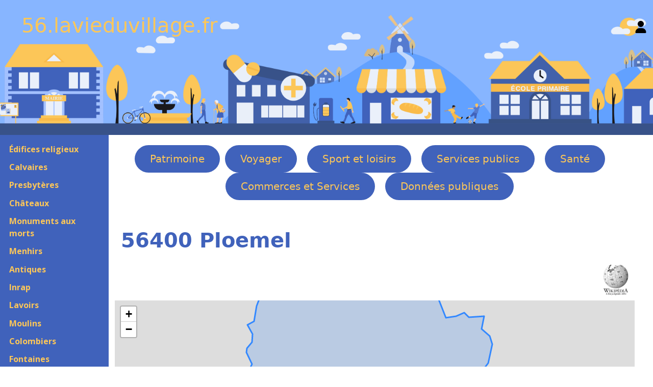

--- FILE ---
content_type: text/html; charset=UTF-8
request_url: https://56.lavieduvillage.fr/Ville.php?INSEE=56161
body_size: 7562
content:

<!DOCTYPE html>
<html lang="fr">
	<head>
		<meta charset="utf-8">
		<meta name="viewport" content="width=device-width, initial-scale=1">

		<title>56400 Ploemel</title>

		<meta name="description" content="Le village de Ploemel (56400), est situé dans le département du Morbihan (56). Voici un complet de ses monuments historiques, de son histoire, de ses services publics et de ses commerces.">
		<meta name="keywords" content="Ploemel, 56400, ">
		<meta name="author" content="Fabrice Hertel, MonVillageNormand.fr">
		<meta name="robots" content="index, follow">

		<link rel="shortcut icon" href="images/FavIcon.ico">
		<link rel="icon" type="image/x-icon" href="images/FavIcon.ico">

		<link href="https://cdn.jsdelivr.net/npm/bootstrap@5.3.0/dist/css/bootstrap.min.css" rel="stylesheet">
		<link rel="stylesheet" type="text/css" href="public/Bootstrap.css">
		<link rel="stylesheet" type="text/css" href="public/123Village.css">

		<link rel="stylesheet" href="https://unpkg.com/leaflet@1.9.4/dist/leaflet.css" integrity="sha256-p4NxAoJBhIIN+hmNHrzRCf9tD/miZyoHS5obTRR9BMY=" crossorigin="" />

		<link rel="stylesheet" type="text/css" href="Libs/ZoomBox/zoombox.css" media="screen">
		<link rel="stylesheet" href="Libs/OwlCarousel/assets/owl.carousel.min.css">
		<link rel="stylesheet" href="Libs/OwlCarousel/assets/owl.theme.default.min.css">
	</head>

<body>
	<header class="site-header custom-bg" id="BandeauNomSite">
		<div class="container-fluid">
			<div class="row align-items-center">
				<!-- Logo / Nom du site -->
				<div class="col-md-6 col-9">
					<a href="https://56.lavieduvillage.fr">56.lavieduvillage.fr</a>
				</div>
				
				<!-- Lien de connexion -->
				<div class="col-md-6 col-3 text-end">
					<a href="Identification.php" class="user-link" aria-label="Se connecter">
						<svg xmlns="http://www.w3.org/2000/svg" viewBox="0 0 448 512" width="24" height="24" aria-hidden="true">
							<path d="M224 256c70.7 0 128-57.31 128-128s-57.3-128-128-128C153.3 0 96 57.31 96 128S153.3 256 224 256zM274.7 304H173.3C77.61 304 0 381.6 0 477.3c0 19.14 15.52 34.67 34.66 34.67h378.7C432.5 512 448 496.5 448 477.3C448 381.6 370.4 304 274.7 304z"/>
						</svg>
					</a>
				</div>
			</div>
		</div>
	</header>

					

	<div class="container-fluid">
		<div class="row">
			<nav class="col-md-2 d-md-block sidebar" id="SousMenu" style="background-color: #4062bb;">

			<button class="navbar-toggler d-md-none" type="button" data-bs-toggle="collapse" data-bs-target="#navbarNav" aria-controls="navbarNav" aria-expanded="false" aria-label="Toggle navigation">
				<span class="navbar-toggler-icon"></span>
			</button>

					<div class="collapse navbar-collapse show">
	<div class="sidebar-sticky">
		<ul style="padding-left: 0;">
			<li class='SousMenu'><a href='Eglises.php'>Édifices religieux</a></li><li class='SousMenu'><a href='Calvaires.php'>Calvaires</a></li><li class='SousMenu'><a href='Presbyteres.php'>Presbytères</a></li><li class='SousMenu'><a href='Chateaux.php'>Châteaux</a></li><li class='SousMenu'><a href='Morts.php'>Monuments aux morts</a></li><li class='SousMenu'><a href='Menhirs.php'>Menhirs</a></li><li class='SousMenu'><a href='Antiques.php'>Antiques</a></li><li class='SousMenu'><a href='Inraps.php'>Inrap</a></li><li class='SousMenu'><a href='Lavoirs.php'>Lavoirs</a></li><li class='SousMenu'><a href='Moulins.php'>Moulins</a></li><li class='SousMenu'><a href='Colombiers.php'>Colombiers</a></li><li class='SousMenu'><a href='Fontaines.php'>Fontaines</a></li><li class='SousMenu'><a href='Blockhaux.php'>Blockhaus</a></li><li class='SousMenu'><a href='Phares.php'>Phares</a></li><li class='SousMenu'><a href='Ponts.php'>Ponts</a></li><li class='SousMenu'><a title='' href='Statues.php'>Statues</a></li><li class='SousMenu'><a href='Autres.php'>Autres </a></li><li class='SousMenu'><a href='Visites.php'>A visiter</a></li><li class='SousMenu'><a href='Parcs.php'>Parcs et Jardins</a></li><li class='SousMenu'><a href='Arbres.php'>Arbres</a></li>		</ul>
	</div>
</div>
</nav>

<main role="main" class="row col-md-9 ml-sm-auto col-lg-10 px-4">
<ul id="Menu">
	<li class='Menu'><a href='Eglises.php'>Patrimoine</a></li><li class='Menu'><a href='Tourismes.php'>Voyager</a></li><li class='Menu'><a href='SportRandonnees.php'>Sport et loisirs</a></li><li class='Menu'><a href='Mairies.php'>Services publics</a></li><li class='Menu'><a href='Ambulances.php'>Santé</a></li><li class='Menu'><a href='Boucheries.php'>Commerces et Services</a></li><li class='Menu'><a href='MonumsHisto.php'>Données publiques</a></li></ul>
		<div id="TitrePrincipal">
			<h1 id="VilleH1">56400 Ploemel</h1>
						<div id="VilleWiki">
						<a href="https://fr.wikipedia.org/wiki/Ploemel" target="_blank">
							<img alt="Logo Wikipedia" src=images/Wikipedia.webp />
						</a>
					</div>
				
			<span  id="VilleVillageFleuri">
							</span>
		</div>
	<div id="CarteGPS"></div>
	<div class="container-fluid" style="margin-top: 15px;">
		<h3>Résultats des élections :</h2>
	</div>
	
	<div class="container-fluid">
		<div class="row">
			<div class="col-md-6">
				<div class="col-md-4">
					<h3>Municipales</h3>
									</div>
				<div class="col-md-4">
					<h3>Présidentielles</h3>
									</div>

				<div class="col-md-4">
					<h3>Européenens</h3>
					<a href="ElectionEurope1994.php?INSEE=56161">1994 </a><a href="ElectionEurope1999.php?INSEE=56161">1999 </a><a href="ElectionEurope2004.php?INSEE=56161">2004 </a><a href="ElectionEurope2014.php?INSEE=56161">2014</a>				</div>

				<div class="col-md-4">
					<h3>Régionales</h3>
									</div>

				<div class="col-md-8">
					<a href="Sport.php?NumINSEE=56161">
						Les équipements sportifs
					</a>
									</div>

			<div class="col-md-6">
						<a href="https://contournement-est.fr/" target="_blank">
			<img itemprop='image' alt="" src="/images/300/ContournementEst.webp" id="ImagePrincipale">
		</a>
				</div>
		</div>
	</div>


<h2>Les édifices religieux :</h2>			<div class="container-fluid" style="margin-top: 15px;">
				<div class="GroupeDeMiniatures">
							<figure class="col-md-2 col-md-2 col-sm-3 Miniature" itemscope="" itemtype="http://schema.org/Church" >
			<a href="/Eglise.php?NumEglise=4560128" >
											<img class="CouleurDeFond" itemprop="image" alt="Eglise" src="/images/300/ZZ0000066.webp">
									</a>

			<figcaption>
				<a href="/Eglise.php?NumEglise=4560128" >
					<div class="MiniatureLigne1">4560128</div>
						<div class="MiniatureLigne2" itemprop="name">Église Notre-Dame-de-Recouvrance</div>
							<div class="MiniatureLigne3" itemprop="address" itemscope=""
								itemtype="http://schema.org/PostalAddress">
								<span itemprop="postalCode">56400</span>
								<span itemprop="addressLocality">Ploemel</span>
					</div>
				</a>
			</figcaption>
		</figure>
			<figure class="col-md-2 col-md-2 col-sm-3 Miniature" itemscope="" itemtype="http://schema.org/Church" >
			<a href="/Eglise.php?NumEglise=4560129" >
											<img class="CouleurDeFond" itemprop="image" alt="Eglise" src="/images/300/ZZ0000066.webp">
									</a>

			<figcaption>
				<a href="/Eglise.php?NumEglise=4560129" >
					<div class="MiniatureLigne1">4560129</div>
						<div class="MiniatureLigne2" itemprop="name">Chapelle Notre-Dame-de-Pitié de Locmaria</div>
							<div class="MiniatureLigne3" itemprop="address" itemscope=""
								itemtype="http://schema.org/PostalAddress">
								<span itemprop="postalCode">56400</span>
								<span itemprop="addressLocality">Ploemel</span>
					</div>
				</a>
			</figcaption>
		</figure>
			<figure class="col-md-2 col-md-2 col-sm-3 Miniature" itemscope="" itemtype="http://schema.org/Church" >
			<a href="/Eglise.php?NumEglise=4560130" >
											<img class="CouleurDeFond" itemprop="image" alt="Eglise" src="/images/300/ZZ0000066.webp">
									</a>

			<figcaption>
				<a href="/Eglise.php?NumEglise=4560130" >
					<div class="MiniatureLigne1">4560130</div>
						<div class="MiniatureLigne2" itemprop="name">Chapelle Saint-Méen</div>
							<div class="MiniatureLigne3" itemprop="address" itemscope=""
								itemtype="http://schema.org/PostalAddress">
								<span itemprop="postalCode">56400</span>
								<span itemprop="addressLocality">Ploemel</span>
					</div>
				</a>
			</figcaption>
		</figure>
			<figure class="col-md-2 col-md-2 col-sm-3 Miniature" itemscope="" itemtype="http://schema.org/Church" >
			<a href="/Eglise.php?NumEglise=4560435" >
											<img class="CouleurDeFond" itemprop="image" alt="Eglise" src="/images/300/ZZ0000066.webp">
									</a>

			<figcaption>
				<a href="/Eglise.php?NumEglise=4560435" >
					<div class="MiniatureLigne1">4560435</div>
						<div class="MiniatureLigne2" itemprop="name">Église Saint-André</div>
							<div class="MiniatureLigne3" itemprop="address" itemscope=""
								itemtype="http://schema.org/PostalAddress">
								<span itemprop="postalCode">56400</span>
								<span itemprop="addressLocality">Ploemel</span>
					</div>
				</a>
			</figcaption>
		</figure>
			<figure class="col-md-2 col-md-2 col-sm-3 Miniature" itemscope="" itemtype="http://schema.org/Church" >
			<a href="/Eglise.php?NumEglise=4560701" >
											<img class="CouleurDeFond" itemprop="image" alt="Eglise" src="/images/300/ZZ0000066.webp">
									</a>

			<figcaption>
				<a href="/Eglise.php?NumEglise=4560701" >
					<div class="MiniatureLigne1">4560701</div>
						<div class="MiniatureLigne2" itemprop="name">Chapelle Saint-Cado</div>
							<div class="MiniatureLigne3" itemprop="address" itemscope=""
								itemtype="http://schema.org/PostalAddress">
								<span itemprop="postalCode">56400</span>
								<span itemprop="addressLocality">Ploemel</span>
					</div>
				</a>
			</figcaption>
		</figure>
			<figure class="col-md-2 col-md-2 col-sm-3 Miniature" itemscope="" itemtype="http://schema.org/Church" >
			<a href="/Eglise.php?NumEglise=4560702" >
											<img class="CouleurDeFond" itemprop="image" alt="Eglise" src="/images/300/ZZ0000066.webp">
									</a>

			<figcaption>
				<a href="/Eglise.php?NumEglise=4560702" >
					<div class="MiniatureLigne1">4560702</div>
						<div class="MiniatureLigne2" itemprop="name">Chapelle Saint-Laurent</div>
							<div class="MiniatureLigne3" itemprop="address" itemscope=""
								itemtype="http://schema.org/PostalAddress">
								<span itemprop="postalCode">56400</span>
								<span itemprop="addressLocality">Ploemel</span>
					</div>
				</a>
			</figcaption>
		</figure>
					</div>
			</div>
		<h2>Les Calvaires :</h2>			<div class="container-fluid" style="margin-top: 15px;">
				<div class="GroupeDeMiniatures">
							<figure class="col-md-2 col-md-2 col-sm-3 Miniature" itemscope="" itemtype="http://schema.org/Church" >
			<a href="/Calvaire.php?NumCalvaire=2560042" >
											<img class="CouleurDeFond" itemprop="image" alt="Calvaire" src="/images/300/ZZ0000064.webp">
									</a>

			<figcaption>
				<a href="/Calvaire.php?NumCalvaire=2560042" >
					<div class="MiniatureLigne1">2560042</div>
						<div class="MiniatureLigne2" itemprop="name">Croix de Kermarquer</div>
							<div class="MiniatureLigne3" itemprop="address" itemscope=""
								itemtype="http://schema.org/PostalAddress">
								<span itemprop="postalCode">56400</span>
								<span itemprop="addressLocality">Ploemel</span>
					</div>
				</a>
			</figcaption>
		</figure>
			<figure class="col-md-2 col-md-2 col-sm-3 Miniature" itemscope="" itemtype="http://schema.org/Church" >
			<a href="/Calvaire.php?NumCalvaire=2560043" >
											<img class="CouleurDeFond" itemprop="image" alt="Calvaire" src="/images/300/ZZ0000064.webp">
									</a>

			<figcaption>
				<a href="/Calvaire.php?NumCalvaire=2560043" >
					<div class="MiniatureLigne1">2560043</div>
						<div class="MiniatureLigne2" itemprop="name">Croix de Locmiquel</div>
							<div class="MiniatureLigne3" itemprop="address" itemscope=""
								itemtype="http://schema.org/PostalAddress">
								<span itemprop="postalCode">56400</span>
								<span itemprop="addressLocality">Ploemel</span>
					</div>
				</a>
			</figcaption>
		</figure>
			<figure class="col-md-2 col-md-2 col-sm-3 Miniature" itemscope="" itemtype="http://schema.org/Church" >
			<a href="/Calvaire.php?NumCalvaire=2560044" >
											<img class="CouleurDeFond" itemprop="image" alt="Calvaire" src="/images/300/ZZ0000064.webp">
									</a>

			<figcaption>
				<a href="/Calvaire.php?NumCalvaire=2560044" >
					<div class="MiniatureLigne1">2560044</div>
						<div class="MiniatureLigne2" itemprop="name">Croix de Mane-Bley</div>
							<div class="MiniatureLigne3" itemprop="address" itemscope=""
								itemtype="http://schema.org/PostalAddress">
								<span itemprop="postalCode">56400</span>
								<span itemprop="addressLocality">Ploemel</span>
					</div>
				</a>
			</figcaption>
		</figure>
			<figure class="col-md-2 col-md-2 col-sm-3 Miniature" itemscope="" itemtype="http://schema.org/Church" >
			<a href="/Calvaire.php?NumCalvaire=2560869" >
											<img class="CouleurDeFond" itemprop="image" alt="Calvaire" src="/images/300/ZZ0000064.webp">
									</a>

			<figcaption>
				<a href="/Calvaire.php?NumCalvaire=2560869" >
					<div class="MiniatureLigne1">2560869</div>
						<div class="MiniatureLigne2" itemprop="name">Calvaire ?</div>
							<div class="MiniatureLigne3" itemprop="address" itemscope=""
								itemtype="http://schema.org/PostalAddress">
								<span itemprop="postalCode">56400</span>
								<span itemprop="addressLocality">Ploemel</span>
					</div>
				</a>
			</figcaption>
		</figure>
			<figure class="col-md-2 col-md-2 col-sm-3 Miniature" itemscope="" itemtype="http://schema.org/Church" >
			<a href="/Calvaire.php?NumCalvaire=2560870" >
											<img class="CouleurDeFond" itemprop="image" alt="Calvaire" src="/images/300/ZZ0000064.webp">
									</a>

			<figcaption>
				<a href="/Calvaire.php?NumCalvaire=2560870" >
					<div class="MiniatureLigne1">2560870</div>
						<div class="MiniatureLigne2" itemprop="name">Calvaire ?</div>
							<div class="MiniatureLigne3" itemprop="address" itemscope=""
								itemtype="http://schema.org/PostalAddress">
								<span itemprop="postalCode">56400</span>
								<span itemprop="addressLocality">Ploemel</span>
					</div>
				</a>
			</figcaption>
		</figure>
					</div>
			</div>
		<h2>Les menhirs :</h2>			<div class="container-fluid" style="margin-top: 15px;">
				<div class="GroupeDeMiniatures">
							<figure class="col-md-2 col-md-2 col-sm-3 Miniature" itemscope="" itemtype="http://schema.org/TouristAttraction" >
			<a href="/Menhir.php?NumMenhir=7560156" >
											<img class="CouleurDeFond" itemprop="image" alt="Menhir" src="/images/300/ZZ0000074.webp">
									</a>

			<figcaption>
				<a href="/Menhir.php?NumMenhir=7560156" >
					<div class="MiniatureLigne1">7560156</div>
						<div class="MiniatureLigne2" itemprop="name">Dolmen de Mané-Bogad</div>
							<div class="MiniatureLigne3" itemprop="address" itemscope=""
								itemtype="http://schema.org/PostalAddress">
								<span itemprop="postalCode">56400</span>
								<span itemprop="addressLocality">Ploemel</span>
					</div>
				</a>
			</figcaption>
		</figure>
					</div>
			</div>
		<h2>Les gares :</h2>			<div class="container-fluid" style="margin-top: 15px;">
				<div class="GroupeDeMiniatures">
							<figure class="col-md-2 col-md-2 col-sm-3 Miniature" itemscope="" itemtype="http://schema.org/TrainStation" >
			<a href="/Gare.php?NumGare=8560009" >
											<img class="CouleurDeFond" itemprop="image" alt="Gare" src="/images/300/ZZ0000018.webp">
									</a>

			<figcaption>
				<a href="/Gare.php?NumGare=8560009" >
					<div class="MiniatureLigne1">8560009</div>
						<div class="MiniatureLigne2" itemprop="name">Gare de Belz - Ploemel</div>
							<div class="MiniatureLigne3" itemprop="address" itemscope=""
								itemtype="http://schema.org/PostalAddress">
								<span itemprop="postalCode">56400</span>
								<span itemprop="addressLocality">Ploemel</span>
					</div>
				</a>
			</figcaption>
		</figure>
					</div>
			</div>
		<h2>Les Association :</h2>			<div class="container-fluid" style="margin-top: 15px;">
				<div class="GroupeDeMiniatures">
							<figure class="col-md-2 col-md-2 col-sm-3 Miniature" itemscope="" itemtype="http://schema.org/Organization" >
			<a href="/Association.php?NumAssociation=W561000252" >
											<img class="CouleurDeFond" itemprop="image" alt="Divers équipements © made by [author link]" src="/images/300/ZZ0000229.webp">
									</a>

			<figcaption>
				<a href="/Association.php?NumAssociation=W561000252" >
					<div class="MiniatureLigne1">W561000252</div>
						<div class="MiniatureLigne2" itemprop="name">DANSERION BRO PLENUER</div>
							<div class="MiniatureLigne3" itemprop="address" itemscope=""
								itemtype="http://schema.org/PostalAddress">
								<span itemprop="postalCode">56400</span>
								<span itemprop="addressLocality">Ploemel</span>
					</div>
				</a>
			</figcaption>
		</figure>
			<figure class="col-md-2 col-md-2 col-sm-3 Miniature" itemscope="" itemtype="http://schema.org/Organization" >
			<a href="/Association.php?NumAssociation=W561000565" >
											<img class="CouleurDeFond" itemprop="image" alt="Divers équipements © made by [author link]" src="/images/300/ZZ0000229.webp">
									</a>

			<figcaption>
				<a href="/Association.php?NumAssociation=W561000565" >
					<div class="MiniatureLigne1">W561000565</div>
						<div class="MiniatureLigne2" itemprop="name">MUZIKERION</div>
							<div class="MiniatureLigne3" itemprop="address" itemscope=""
								itemtype="http://schema.org/PostalAddress">
								<span itemprop="postalCode">56400</span>
								<span itemprop="addressLocality">Ploemel</span>
					</div>
				</a>
			</figcaption>
		</figure>
			<figure class="col-md-2 col-md-2 col-sm-3 Miniature" itemscope="" itemtype="http://schema.org/Organization" >
			<a href="/Association.php?NumAssociation=W561000790" >
											<img class="CouleurDeFond" itemprop="image" alt="Divers équipements © made by [author link]" src="/images/300/ZZ0000229.webp">
									</a>

			<figcaption>
				<a href="/Association.php?NumAssociation=W561000790" >
					<div class="MiniatureLigne1">W561000790</div>
						<div class="MiniatureLigne2" itemprop="name">COMITE DES FETES DE PLOEMEL</div>
							<div class="MiniatureLigne3" itemprop="address" itemscope=""
								itemtype="http://schema.org/PostalAddress">
								<span itemprop="postalCode">56400</span>
								<span itemprop="addressLocality">Ploemel</span>
					</div>
				</a>
			</figcaption>
		</figure>
			<figure class="col-md-2 col-md-2 col-sm-3 Miniature" itemscope="" itemtype="http://schema.org/Organization" >
			<a href="/Association.php?NumAssociation=W561000978" >
											<img class="CouleurDeFond" itemprop="image" alt="Divers équipements © made by [author link]" src="/images/300/ZZ0000229.webp">
									</a>

			<figcaption>
				<a href="/Association.php?NumAssociation=W561000978" >
					<div class="MiniatureLigne1">W561000978</div>
						<div class="MiniatureLigne2" itemprop="name">ASSOCIATION DES PARENTS D'ELEVES -...</div>
							<div class="MiniatureLigne3" itemprop="address" itemscope=""
								itemtype="http://schema.org/PostalAddress">
								<span itemprop="postalCode">56400</span>
								<span itemprop="addressLocality">Ploemel</span>
					</div>
				</a>
			</figcaption>
		</figure>
			<figure class="col-md-2 col-md-2 col-sm-3 Miniature" itemscope="" itemtype="http://schema.org/Organization" >
			<a href="/Association.php?NumAssociation=W561001401" >
											<img class="CouleurDeFond" itemprop="image" alt="Divers équipements © made by [author link]" src="/images/300/ZZ0000229.webp">
									</a>

			<figcaption>
				<a href="/Association.php?NumAssociation=W561001401" >
					<div class="MiniatureLigne1">W561001401</div>
						<div class="MiniatureLigne2" itemprop="name">O.G.E.C ECOLE PRIVEE MIXTE STE MARIE</div>
							<div class="MiniatureLigne3" itemprop="address" itemscope=""
								itemtype="http://schema.org/PostalAddress">
								<span itemprop="postalCode">56400</span>
								<span itemprop="addressLocality">Ploemel</span>
					</div>
				</a>
			</figcaption>
		</figure>
			<figure class="col-md-2 col-md-2 col-sm-3 Miniature" itemscope="" itemtype="http://schema.org/Organization" >
			<a href="/Association.php?NumAssociation=W561002160" >
											<img class="CouleurDeFond" itemprop="image" alt="Divers équipements © made by [author link]" src="/images/300/ZZ0000229.webp">
									</a>

			<figcaption>
				<a href="/Association.php?NumAssociation=W561002160" >
					<div class="MiniatureLigne1">W561002160</div>
						<div class="MiniatureLigne2" itemprop="name">HAPPY DAYS</div>
							<div class="MiniatureLigne3" itemprop="address" itemscope=""
								itemtype="http://schema.org/PostalAddress">
								<span itemprop="postalCode">56400</span>
								<span itemprop="addressLocality">Ploemel</span>
					</div>
				</a>
			</figcaption>
		</figure>
			<figure class="col-md-2 col-md-2 col-sm-3 Miniature" itemscope="" itemtype="http://schema.org/Organization" >
			<a href="/Association.php?NumAssociation=W561003006" >
											<img class="CouleurDeFond" itemprop="image" alt="Divers équipements © made by [author link]" src="/images/300/ZZ0000229.webp">
									</a>

			<figcaption>
				<a href="/Association.php?NumAssociation=W561003006" >
					<div class="MiniatureLigne1">W561003006</div>
						<div class="MiniatureLigne2" itemprop="name">ON FAIT QUOI AUJOURD'HUI</div>
							<div class="MiniatureLigne3" itemprop="address" itemscope=""
								itemtype="http://schema.org/PostalAddress">
								<span itemprop="postalCode">56400</span>
								<span itemprop="addressLocality">Ploemel</span>
					</div>
				</a>
			</figcaption>
		</figure>
			<figure class="col-md-2 col-md-2 col-sm-3 Miniature" itemscope="" itemtype="http://schema.org/Organization" >
			<a href="/Association.php?NumAssociation=W561003431" >
											<img class="CouleurDeFond" itemprop="image" alt="Divers équipements © made by [author link]" src="/images/300/ZZ0000229.webp">
									</a>

			<figcaption>
				<a href="/Association.php?NumAssociation=W561003431" >
					<div class="MiniatureLigne1">W561003431</div>
						<div class="MiniatureLigne2" itemprop="name">KANAMB A GALON</div>
							<div class="MiniatureLigne3" itemprop="address" itemscope=""
								itemtype="http://schema.org/PostalAddress">
								<span itemprop="postalCode">56400</span>
								<span itemprop="addressLocality">Ploemel</span>
					</div>
				</a>
			</figcaption>
		</figure>
			<figure class="col-md-2 col-md-2 col-sm-3 Miniature" itemscope="" itemtype="http://schema.org/Organization" >
			<a href="/Association.php?NumAssociation=W561003447" >
											<img class="CouleurDeFond" itemprop="image" alt="Divers équipements © made by [author link]" src="/images/300/ZZ0000229.webp">
									</a>

			<figcaption>
				<a href="/Association.php?NumAssociation=W561003447" >
					<div class="MiniatureLigne1">W561003447</div>
						<div class="MiniatureLigne2" itemprop="name">SOCIETE DE CHASSE COMMUNALE DE PLOEMEL</div>
							<div class="MiniatureLigne3" itemprop="address" itemscope=""
								itemtype="http://schema.org/PostalAddress">
								<span itemprop="postalCode">56400</span>
								<span itemprop="addressLocality">Ploemel</span>
					</div>
				</a>
			</figcaption>
		</figure>
			<figure class="col-md-2 col-md-2 col-sm-3 Miniature" itemscope="" itemtype="http://schema.org/Organization" >
			<a href="/Association.php?NumAssociation=W561004463" >
											<img class="CouleurDeFond" itemprop="image" alt="Divers équipements © made by [author link]" src="/images/300/ZZ0000229.webp">
									</a>

			<figcaption>
				<a href="/Association.php?NumAssociation=W561004463" >
					<div class="MiniatureLigne1">W561004463</div>
						<div class="MiniatureLigne2" itemprop="name">LA MUSIQUE DES MOTS</div>
							<div class="MiniatureLigne3" itemprop="address" itemscope=""
								itemtype="http://schema.org/PostalAddress">
								<span itemprop="postalCode">56400</span>
								<span itemprop="addressLocality">Ploemel</span>
					</div>
				</a>
			</figcaption>
		</figure>
			<figure class="col-md-2 col-md-2 col-sm-3 Miniature" itemscope="" itemtype="http://schema.org/Organization" >
			<a href="/Association.php?NumAssociation=W561005171" >
											<img class="CouleurDeFond" itemprop="image" alt="Divers équipements © made by [author link]" src="/images/300/ZZ0000229.webp">
									</a>

			<figcaption>
				<a href="/Association.php?NumAssociation=W561005171" >
					<div class="MiniatureLigne1">W561005171</div>
						<div class="MiniatureLigne2" itemprop="name">ASSOCIATION DES PRODUCTEURS DE PLAN...</div>
							<div class="MiniatureLigne3" itemprop="address" itemscope=""
								itemtype="http://schema.org/PostalAddress">
								<span itemprop="postalCode">56400</span>
								<span itemprop="addressLocality">Ploemel</span>
					</div>
				</a>
			</figcaption>
		</figure>
			<figure class="col-md-2 col-md-2 col-sm-3 Miniature" itemscope="" itemtype="http://schema.org/Organization" >
			<a href="/Association.php?NumAssociation=W561006386" >
											<img class="CouleurDeFond" itemprop="image" alt="Divers équipements © made by [author link]" src="/images/300/ZZ0000229.webp">
									</a>

			<figcaption>
				<a href="/Association.php?NumAssociation=W561006386" >
					<div class="MiniatureLigne1">W561006386</div>
						<div class="MiniatureLigne2" itemprop="name">ASSOCIATION APEL DE L'ECOLE PRIVEE...</div>
							<div class="MiniatureLigne3" itemprop="address" itemscope=""
								itemtype="http://schema.org/PostalAddress">
								<span itemprop="postalCode">56400</span>
								<span itemprop="addressLocality">Ploemel</span>
					</div>
				</a>
			</figcaption>
		</figure>
			<figure class="col-md-2 col-md-2 col-sm-3 Miniature" itemscope="" itemtype="http://schema.org/Organization" >
			<a href="/Association.php?NumAssociation=W561006541" >
											<img class="CouleurDeFond" itemprop="image" alt="Divers équipements © made by [author link]" src="/images/300/ZZ0000229.webp">
									</a>

			<figcaption>
				<a href="/Association.php?NumAssociation=W561006541" >
					<div class="MiniatureLigne1">W561006541</div>
						<div class="MiniatureLigne2" itemprop="name">ASSOCIATION ENTENTE SPORTIVE PLOEME...</div>
							<div class="MiniatureLigne3" itemprop="address" itemscope=""
								itemtype="http://schema.org/PostalAddress">
								<span itemprop="postalCode">56400</span>
								<span itemprop="addressLocality">Ploemel</span>
					</div>
				</a>
			</figcaption>
		</figure>
			<figure class="col-md-2 col-md-2 col-sm-3 Miniature" itemscope="" itemtype="http://schema.org/Organization" >
			<a href="/Association.php?NumAssociation=W561006798" >
											<img class="CouleurDeFond" itemprop="image" alt="Divers équipements © made by [author link]" src="/images/300/ZZ0000229.webp">
									</a>

			<figcaption>
				<a href="/Association.php?NumAssociation=W561006798" >
					<div class="MiniatureLigne1">W561006798</div>
						<div class="MiniatureLigne2" itemprop="name">EL FLAMENCO</div>
							<div class="MiniatureLigne3" itemprop="address" itemscope=""
								itemtype="http://schema.org/PostalAddress">
								<span itemprop="postalCode">56400</span>
								<span itemprop="addressLocality">Ploemel</span>
					</div>
				</a>
			</figcaption>
		</figure>
			<figure class="col-md-2 col-md-2 col-sm-3 Miniature" itemscope="" itemtype="http://schema.org/Organization" >
			<a href="/Association.php?NumAssociation=W561006923" >
											<img class="CouleurDeFond" itemprop="image" alt="Divers équipements © made by [author link]" src="/images/300/ZZ0000229.webp">
									</a>

			<figcaption>
				<a href="/Association.php?NumAssociation=W561006923" >
					<div class="MiniatureLigne1">W561006923</div>
						<div class="MiniatureLigne2" itemprop="name">ASKCP</div>
							<div class="MiniatureLigne3" itemprop="address" itemscope=""
								itemtype="http://schema.org/PostalAddress">
								<span itemprop="postalCode">56400</span>
								<span itemprop="addressLocality">Ploemel</span>
					</div>
				</a>
			</figcaption>
		</figure>
			<figure class="col-md-2 col-md-2 col-sm-3 Miniature" itemscope="" itemtype="http://schema.org/Organization" >
			<a href="/Association.php?NumAssociation=W561007020" >
											<img class="CouleurDeFond" itemprop="image" alt="Divers équipements © made by [author link]" src="/images/300/ZZ0000229.webp">
									</a>

			<figcaption>
				<a href="/Association.php?NumAssociation=W561007020" >
					<div class="MiniatureLigne1">W561007020</div>
						<div class="MiniatureLigne2" itemprop="name">AMICALE DES EMPLOYES DE LA COMMUNE ...</div>
							<div class="MiniatureLigne3" itemprop="address" itemscope=""
								itemtype="http://schema.org/PostalAddress">
								<span itemprop="postalCode">56400</span>
								<span itemprop="addressLocality">Ploemel</span>
					</div>
				</a>
			</figcaption>
		</figure>
			<figure class="col-md-2 col-md-2 col-sm-3 Miniature" itemscope="" itemtype="http://schema.org/Organization" >
			<a href="/Association.php?NumAssociation=W561007179" >
											<img class="CouleurDeFond" itemprop="image" alt="Divers équipements © made by [author link]" src="/images/300/ZZ0000229.webp">
									</a>

			<figcaption>
				<a href="/Association.php?NumAssociation=W561007179" >
					<div class="MiniatureLigne1">W561007179</div>
						<div class="MiniatureLigne2" itemprop="name">L'ARBRE À ROSES</div>
							<div class="MiniatureLigne3" itemprop="address" itemscope=""
								itemtype="http://schema.org/PostalAddress">
								<span itemprop="postalCode">56400</span>
								<span itemprop="addressLocality">Ploemel</span>
					</div>
				</a>
			</figcaption>
		</figure>
			<figure class="col-md-2 col-md-2 col-sm-3 Miniature" itemscope="" itemtype="http://schema.org/Organization" >
			<a href="/Association.php?NumAssociation=W561007260" >
											<img class="CouleurDeFond" itemprop="image" alt="Divers équipements © made by [author link]" src="/images/300/ZZ0000229.webp">
									</a>

			<figcaption>
				<a href="/Association.php?NumAssociation=W561007260" >
					<div class="MiniatureLigne1">W561007260</div>
						<div class="MiniatureLigne2" itemprop="name">PRANA VEDA</div>
							<div class="MiniatureLigne3" itemprop="address" itemscope=""
								itemtype="http://schema.org/PostalAddress">
								<span itemprop="postalCode">56400</span>
								<span itemprop="addressLocality">Ploemel</span>
					</div>
				</a>
			</figcaption>
		</figure>
			<figure class="col-md-2 col-md-2 col-sm-3 Miniature" itemscope="" itemtype="http://schema.org/Organization" >
			<a href="/Association.php?NumAssociation=W561007594" >
											<img class="CouleurDeFond" itemprop="image" alt="Divers équipements © made by [author link]" src="/images/300/ZZ0000229.webp">
									</a>

			<figcaption>
				<a href="/Association.php?NumAssociation=W561007594" >
					<div class="MiniatureLigne1">W561007594</div>
						<div class="MiniatureLigne2" itemprop="name">ARGROZ AND MHOX (AZMX)</div>
							<div class="MiniatureLigne3" itemprop="address" itemscope=""
								itemtype="http://schema.org/PostalAddress">
								<span itemprop="postalCode">56400</span>
								<span itemprop="addressLocality">Ploemel</span>
					</div>
				</a>
			</figcaption>
		</figure>
			<figure class="col-md-2 col-md-2 col-sm-3 Miniature" itemscope="" itemtype="http://schema.org/Organization" >
			<a href="/Association.php?NumAssociation=W561007808" >
											<img class="CouleurDeFond" itemprop="image" alt="Divers équipements © made by [author link]" src="/images/300/ZZ0000229.webp">
									</a>

			<figcaption>
				<a href="/Association.php?NumAssociation=W561007808" >
					<div class="MiniatureLigne1">W561007808</div>
						<div class="MiniatureLigne2" itemprop="name">OUEST - CAR'S & MEETING (OCM)</div>
							<div class="MiniatureLigne3" itemprop="address" itemscope=""
								itemtype="http://schema.org/PostalAddress">
								<span itemprop="postalCode">56400</span>
								<span itemprop="addressLocality">Ploemel</span>
					</div>
				</a>
			</figcaption>
		</figure>
			<figure class="col-md-2 col-md-2 col-sm-3 Miniature" itemscope="" itemtype="http://schema.org/Organization" >
			<a href="/Association.php?NumAssociation=W561007894" >
											<img class="CouleurDeFond" itemprop="image" alt="Divers équipements © made by [author link]" src="/images/300/ZZ0000229.webp">
									</a>

			<figcaption>
				<a href="/Association.php?NumAssociation=W561007894" >
					<div class="MiniatureLigne1">W561007894</div>
						<div class="MiniatureLigne2" itemprop="name">DIV YEZH PLENUER</div>
							<div class="MiniatureLigne3" itemprop="address" itemscope=""
								itemtype="http://schema.org/PostalAddress">
								<span itemprop="postalCode">56400</span>
								<span itemprop="addressLocality">Ploemel</span>
					</div>
				</a>
			</figcaption>
		</figure>
			<figure class="col-md-2 col-md-2 col-sm-3 Miniature" itemscope="" itemtype="http://schema.org/Organization" >
			<a href="/Association.php?NumAssociation=W561007977" >
											<img class="CouleurDeFond" itemprop="image" alt="Divers équipements © made by [author link]" src="/images/300/ZZ0000229.webp">
									</a>

			<figcaption>
				<a href="/Association.php?NumAssociation=W561007977" >
					<div class="MiniatureLigne1">W561007977</div>
						<div class="MiniatureLigne2" itemprop="name">UPE</div>
							<div class="MiniatureLigne3" itemprop="address" itemscope=""
								itemtype="http://schema.org/PostalAddress">
								<span itemprop="postalCode">56400</span>
								<span itemprop="addressLocality">Ploemel</span>
					</div>
				</a>
			</figcaption>
		</figure>
			<figure class="col-md-2 col-md-2 col-sm-3 Miniature" itemscope="" itemtype="http://schema.org/Organization" >
			<a href="/Association.php?NumAssociation=W561007995" >
											<img class="CouleurDeFond" itemprop="image" alt="Divers équipements © made by [author link]" src="/images/300/ZZ0000229.webp">
									</a>

			<figcaption>
				<a href="/Association.php?NumAssociation=W561007995" >
					<div class="MiniatureLigne1">W561007995</div>
						<div class="MiniatureLigne2" itemprop="name">QUAI 21</div>
							<div class="MiniatureLigne3" itemprop="address" itemscope=""
								itemtype="http://schema.org/PostalAddress">
								<span itemprop="postalCode">56400</span>
								<span itemprop="addressLocality">Ploemel</span>
					</div>
				</a>
			</figcaption>
		</figure>
			<figure class="col-md-2 col-md-2 col-sm-3 Miniature" itemscope="" itemtype="http://schema.org/Organization" >
			<a href="/Association.php?NumAssociation=W561008084" >
											<img class="CouleurDeFond" itemprop="image" alt="Divers équipements © made by [author link]" src="/images/300/ZZ0000229.webp">
									</a>

			<figcaption>
				<a href="/Association.php?NumAssociation=W561008084" >
					<div class="MiniatureLigne1">W561008084</div>
						<div class="MiniatureLigne2" itemprop="name">AU FIL DU PATCH</div>
							<div class="MiniatureLigne3" itemprop="address" itemscope=""
								itemtype="http://schema.org/PostalAddress">
								<span itemprop="postalCode">56400</span>
								<span itemprop="addressLocality">Ploemel</span>
					</div>
				</a>
			</figcaption>
		</figure>
			<figure class="col-md-2 col-md-2 col-sm-3 Miniature" itemscope="" itemtype="http://schema.org/Organization" >
			<a href="/Association.php?NumAssociation=W561011229" >
											<img class="CouleurDeFond" itemprop="image" alt="Divers équipements © made by [author link]" src="/images/300/ZZ0000229.webp">
									</a>

			<figcaption>
				<a href="/Association.php?NumAssociation=W561011229" >
					<div class="MiniatureLigne1">W561011229</div>
						<div class="MiniatureLigne2" itemprop="name">VGA</div>
							<div class="MiniatureLigne3" itemprop="address" itemscope=""
								itemtype="http://schema.org/PostalAddress">
								<span itemprop="postalCode">56400</span>
								<span itemprop="addressLocality">Ploemel</span>
					</div>
				</a>
			</figcaption>
		</figure>
			<figure class="col-md-2 col-md-2 col-sm-3 Miniature" itemscope="" itemtype="http://schema.org/Organization" >
			<a href="/Association.php?NumAssociation=W561011255" >
											<img class="CouleurDeFond" itemprop="image" alt="Divers équipements © made by [author link]" src="/images/300/ZZ0000229.webp">
									</a>

			<figcaption>
				<a href="/Association.php?NumAssociation=W561011255" >
					<div class="MiniatureLigne1">W561011255</div>
						<div class="MiniatureLigne2" itemprop="name">FAST AND SOLI</div>
							<div class="MiniatureLigne3" itemprop="address" itemscope=""
								itemtype="http://schema.org/PostalAddress">
								<span itemprop="postalCode">56400</span>
								<span itemprop="addressLocality">Ploemel</span>
					</div>
				</a>
			</figcaption>
		</figure>
					</div>
			</div>
		<h2>Les Mairies :</h2>			<div class="container-fluid" style="margin-top: 15px;">
				<div class="GroupeDeMiniatures">
							<figure class="col-md-2 col-md-2 col-sm-3 Miniature" itemscope="" itemtype="http://schema.org/CityHall" >
			<a href="/Mairie.php?NumMairie=5560160" >
											<img class="CouleurDeFond" itemprop="image" alt="Mairie" src="/images/300/ZZ0000090.webp">
									</a>

			<figcaption>
				<a href="/Mairie.php?NumMairie=5560160" >
					<div class="MiniatureLigne1">5560160</div>
						<div class="MiniatureLigne2" itemprop="name">Mairie</div>
							<div class="MiniatureLigne3" itemprop="address" itemscope=""
								itemtype="http://schema.org/PostalAddress">
								<span itemprop="postalCode">56400</span>
								<span itemprop="addressLocality">Ploemel</span>
					</div>
				</a>
			</figcaption>
		</figure>
					</div>
			</div>
		<h2>Les écoles :</h2>			<div class="container-fluid" style="margin-top: 15px;">
				<div class="GroupeDeMiniatures">
							<figure class="col-md-2 col-md-2 col-sm-3 Miniature" itemscope="" itemtype="http://schema.org/EducationalOrganization" >
			<a href="/Ecole.php?NumEcole=0560251U" >
											<img class="CouleurDeFond" itemprop="image" alt="ecole primaire" src="/images/300/ZZ0000703.webp">
									</a>

			<figcaption>
				<a href="/Ecole.php?NumEcole=0560251U" >
					<div class="MiniatureLigne1">0560251U</div>
						<div class="MiniatureLigne2" itemprop="name">École primaire du Groez-Ven</div>
							<div class="MiniatureLigne3" itemprop="address" itemscope=""
								itemtype="http://schema.org/PostalAddress">
								<span itemprop="postalCode">56400</span>
								<span itemprop="addressLocality">Ploemel</span>
					</div>
				</a>
			</figcaption>
		</figure>
			<figure class="col-md-2 col-md-2 col-sm-3 Miniature" itemscope="" itemtype="http://schema.org/EducationalOrganization" >
			<a href="/Ecole.php?NumEcole=0561088D" >
											<img class="CouleurDeFond" itemprop="image" alt="ecole primaire" src="/images/300/ZZ0000703.webp">
									</a>

			<figcaption>
				<a href="/Ecole.php?NumEcole=0561088D" >
					<div class="MiniatureLigne1">0561088D</div>
						<div class="MiniatureLigne2" itemprop="name">École primaire Sainte-Marie</div>
							<div class="MiniatureLigne3" itemprop="address" itemscope=""
								itemtype="http://schema.org/PostalAddress">
								<span itemprop="postalCode">56400</span>
								<span itemprop="addressLocality">Ploemel</span>
					</div>
				</a>
			</figcaption>
		</figure>
					</div>
			</div>
		<h2>Les Bibliothèques :</h2>			<div class="container-fluid" style="margin-top: 15px;">
				<div class="GroupeDeMiniatures">
							<figure class="col-md-2 col-md-2 col-sm-3 Miniature" itemscope="" itemtype="http://schema.org/Library" >
			<a href="/Bibliotheque.php?NumBiblio=9560139" >
											<img class="CouleurDeFond" itemprop="image" alt="Bibliothèque" src="/images/300/ZZ0000017.webp">
									</a>

			<figcaption>
				<a href="/Bibliotheque.php?NumBiblio=9560139" >
					<div class="MiniatureLigne1">9560139</div>
						<div class="MiniatureLigne2" itemprop="name">Médiathèque municipale</div>
							<div class="MiniatureLigne3" itemprop="address" itemscope=""
								itemtype="http://schema.org/PostalAddress">
								<span itemprop="postalCode">56400</span>
								<span itemprop="addressLocality">Ploemel</span>
					</div>
				</a>
			</figcaption>
		</figure>
					</div>
			</div>
		<h2>Les Bureaux de poste :</h2>			<div class="container-fluid" style="margin-top: 15px;">
				<div class="GroupeDeMiniatures">
							<figure class="col-md-2 col-md-2 col-sm-3 Miniature" itemscope="" itemtype="http://schema.org/PostOffice" >
			<a href="/Poste.php?NumPoste=F561033" >
											<img class="CouleurDeFond" itemprop="image" alt="Agences postales" src="/images/300/ZZ0000092.webp">
									</a>

			<figcaption>
				<a href="/Poste.php?NumPoste=F561033" >
					<div class="MiniatureLigne1">F561033</div>
						<div class="MiniatureLigne2" itemprop="name">Agence postale</div>
							<div class="MiniatureLigne3" itemprop="address" itemscope=""
								itemtype="http://schema.org/PostalAddress">
								<span itemprop="postalCode">56400</span>
								<span itemprop="addressLocality">Ploemel</span>
					</div>
				</a>
			</figcaption>
		</figure>
					</div>
			</div>
		<h2>Votre Santé :</h2><h2>Pharmacies :</h2>			<div class="container-fluid" style="margin-top: 15px;">
				<div class="GroupeDeMiniatures">
							<figure class="col-md-2 col-md-2 col-sm-3 Miniature" itemscope="" itemtype="http://schema.org/MedicalOrganization" >
			<a href="/Sante.php?NumSante=560019481" >
											<img class="CouleurDeFond" itemprop="image" alt="Pharmacie © made by [author link]" src="/images/300/ZZ0000506.webp">
									</a>

			<figcaption>
				<a href="/Sante.php?NumSante=560019481" >
					<div class="MiniatureLigne1">560019481</div>
						<div class="MiniatureLigne2" itemprop="name">Pharmacie BERNARD - JAN</div>
							<div class="MiniatureLigne3" itemprop="address" itemscope=""
								itemtype="http://schema.org/PostalAddress">
								<span itemprop="postalCode">56400</span>
								<span itemprop="addressLocality">Ploemel</span>
					</div>
				</a>
			</figcaption>
		</figure>
					</div>
			</div>
					<div class="container-fluid" style="margin-top: 15px;">
				<div class="GroupeDeMiniatures">
							<figure class="col-md-2 col-md-2 col-sm-3 Miniature" itemscope="" itemtype="http://schema.org/MedicalOrganization" >
			<a href="/Sante.php?NumSante=560020869" >
											<img class="CouleurDeFond" itemprop="image" alt="Santé" src="/images/300/ZZ0000500.webp">
									</a>

			<figcaption>
				<a href="/Sante.php?NumSante=560020869" >
					<div class="MiniatureLigne1">560020869</div>
						<div class="MiniatureLigne2" itemprop="name">SERVICE D'AIDE MÉNAGÈRE À DOMICILE</div>
							<div class="MiniatureLigne3" itemprop="address" itemscope=""
								itemtype="http://schema.org/PostalAddress">
								<span itemprop="postalCode">56400</span>
								<span itemprop="addressLocality">Ploemel</span>
					</div>
				</a>
			</figcaption>
		</figure>
					</div>
			</div>
		<div></div><h2>Alimentation :</h2>			<div class="container-fluid" style="margin-top: 15px;">
				<div class="GroupeDeMiniatures">
							<figure class="col-md-2 col-md-2 col-sm-3 Miniature" itemscope="" itemtype="http://schema.org/Bakery" >
			<a href="/Societe.php?NumSociete=53504185900013" >
											<img class="CouleurDeFond" itemprop="image" alt="Boulangerie" src="/images/300/ZZ0000043.webp">
									</a>

			<figcaption>
				<a href="/Societe.php?NumSociete=53504185900013" >
					<div class="MiniatureLigne1">53504185900013</div>
						<div class="MiniatureLigne2" itemprop="name">AU FOURNIL DE PLOEMEL</div>
							<div class="MiniatureLigne3" itemprop="address" itemscope=""
								itemtype="http://schema.org/PostalAddress">
								<span itemprop="postalCode">56400</span>
								<span itemprop="addressLocality">Ploemel</span>
					</div>
				</a>
			</figcaption>
		</figure>
			<figure class="col-md-2 col-md-2 col-sm-3 Miniature" itemscope="" itemtype="http://schema.org/Bakery" >
			<a href="/Societe.php?NumSociete=84957169000015" >
											<img class="CouleurDeFond" itemprop="image" alt="Boulangerie" src="/images/300/ZZ0000043.webp">
									</a>

			<figcaption>
				<a href="/Societe.php?NumSociete=84957169000015" >
					<div class="MiniatureLigne1">84957169000015</div>
						<div class="MiniatureLigne2" itemprop="name">GAUTIER*LOLA JULIE/</div>
							<div class="MiniatureLigne3" itemprop="address" itemscope=""
								itemtype="http://schema.org/PostalAddress">
								<span itemprop="postalCode">56400</span>
								<span itemprop="addressLocality">Ploemel</span>
					</div>
				</a>
			</figcaption>
		</figure>
					</div>
			</div>
					<div class="container-fluid" style="margin-top: 15px;">
				<div class="GroupeDeMiniatures">
							<figure class="col-md-2 col-md-2 col-sm-3 Miniature" itemscope="" itemtype="http://schema.org/GroceryStore" >
			<a href="/Societe.php?NumSociete=82822308100021" >
											<img class="CouleurDeFond" itemprop="image" alt="Épicerie" src="/images/300/ZZ0000045.webp">
									</a>

			<figcaption>
				<a href="/Societe.php?NumSociete=82822308100021" >
					<div class="MiniatureLigne1">82822308100021</div>
						<div class="MiniatureLigne2" itemprop="name">CAILLOUX BEACH</div>
							<div class="MiniatureLigne3" itemprop="address" itemscope=""
								itemtype="http://schema.org/PostalAddress">
								<span itemprop="postalCode">56400</span>
								<span itemprop="addressLocality">Ploemel</span>
					</div>
				</a>
			</figcaption>
		</figure>
					</div>
			</div>
		<h2>Les commerces :</h2>			<div class="container-fluid" style="margin-top: 15px;">
				<div class="GroupeDeMiniatures">
							<figure class="col-md-2 col-md-2 col-sm-3 Miniature" itemscope="" itemtype="http://schema.org/HealthAndBeautyBusiness" >
			<a href="/Societe.php?NumSociete=82151360300018" >
											<img class="CouleurDeFond" itemprop="image" alt="Salon de beauté" src="/images/300/ZZ0000047.webp">
									</a>

			<figcaption>
				<a href="/Societe.php?NumSociete=82151360300018" >
					<div class="MiniatureLigne1">82151360300018</div>
						<div class="MiniatureLigne2" itemprop="name">L'INSTITUT</div>
							<div class="MiniatureLigne3" itemprop="address" itemscope=""
								itemtype="http://schema.org/PostalAddress">
								<span itemprop="postalCode">56400</span>
								<span itemprop="addressLocality">Ploemel</span>
					</div>
				</a>
			</figcaption>
		</figure>
					</div>
			</div>
					<div class="container-fluid" style="margin-top: 15px;">
				<div class="GroupeDeMiniatures">
							<figure class="col-md-2 col-md-2 col-sm-3 Miniature" itemscope="" itemtype="https://schema.org/HairSalon" >
			<a href="/Societe.php?NumSociete=81500764600012" >
											<img class="CouleurDeFond" itemprop="image" alt="Salon de Coiffure" src="/images/300/ZZ0000044.webp">
									</a>

			<figcaption>
				<a href="/Societe.php?NumSociete=81500764600012" >
					<div class="MiniatureLigne1">81500764600012</div>
						<div class="MiniatureLigne2" itemprop="name">L'ATELIER D'ALICE</div>
							<div class="MiniatureLigne3" itemprop="address" itemscope=""
								itemtype="http://schema.org/PostalAddress">
								<span itemprop="postalCode">56400</span>
								<span itemprop="addressLocality">Ploemel</span>
					</div>
				</a>
			</figcaption>
		</figure>
					</div>
			</div>
		Array
(
    [0] => stdClass Object
        (
            [id] => 74981951200031
            [Siren] => 749819512
            [Nic] => 00031
            [Nom] => LE MEZO*TOURNEAU/CHRISTELLE/
            [CodeVille] => 56161
            [Type] => Société - Immobilier
            [Categorie] => Immobilier
            [Menu] => Commerces
            [SousMenu] => 9
            [Lien] => Societe.php?NumSociete=
            [ImageDefault] => ZZ0000040
            [Modele] => https://schema.org/RealEstateAgent
            [codepostal] => 56400
            [ville] => Ploemel
        )

    [1] => stdClass Object
        (
            [id] => 82863366900019
            [Siren] => 828633669
            [Nic] => 00019
            [Nom] => MAZE IMMOBILIER - SERVICES
            [CodeVille] => 56161
            [Type] => Société - Immobilier
            [Categorie] => Immobilier
            [Menu] => Commerces
            [SousMenu] => 9
            [Lien] => Societe.php?NumSociete=
            [ImageDefault] => ZZ0000040
            [Modele] => https://schema.org/RealEstateAgent
            [codepostal] => 56400
            [ville] => Ploemel
        )

    [2] => stdClass Object
        (
            [id] => 84056072600019
            [Siren] => 840560726
            [Nic] => 00019
            [Nom] => M. JULIEN MOUELLIC
            [CodeVille] => 56161
            [Type] => Société - Immobilier
            [Categorie] => Immobilier
            [Menu] => Commerces
            [SousMenu] => 9
            [Lien] => Societe.php?NumSociete=
            [ImageDefault] => ZZ0000040
            [Modele] => https://schema.org/RealEstateAgent
            [codepostal] => 56400
            [ville] => Ploemel
        )

)
1			<div class="container-fluid" style="margin-top: 15px;">
				<div class="GroupeDeMiniatures">
							<figure class="col-md-2 col-md-2 col-sm-3 Miniature" itemscope="" itemtype="https://schema.org/RealEstateAgent" >
			<a href="/Societe.php?NumSociete=74981951200031" >
											<img class="CouleurDeFond" itemprop="image" alt="Agence immobilière" src="/images/300/ZZ0000040.webp">
									</a>

			<figcaption>
				<a href="/Societe.php?NumSociete=74981951200031" >
					<div class="MiniatureLigne1">74981951200031</div>
						<div class="MiniatureLigne2" itemprop="name">LE MEZO*TOURNEAU/CHRISTELLE/</div>
							<div class="MiniatureLigne3" itemprop="address" itemscope=""
								itemtype="http://schema.org/PostalAddress">
								<span itemprop="postalCode">56400</span>
								<span itemprop="addressLocality">Ploemel</span>
					</div>
				</a>
			</figcaption>
		</figure>
			<figure class="col-md-2 col-md-2 col-sm-3 Miniature" itemscope="" itemtype="https://schema.org/RealEstateAgent" >
			<a href="/Societe.php?NumSociete=82863366900019" >
											<img class="CouleurDeFond" itemprop="image" alt="Agence immobilière" src="/images/300/ZZ0000040.webp">
									</a>

			<figcaption>
				<a href="/Societe.php?NumSociete=82863366900019" >
					<div class="MiniatureLigne1">82863366900019</div>
						<div class="MiniatureLigne2" itemprop="name">MAZE IMMOBILIER - SERVICES</div>
							<div class="MiniatureLigne3" itemprop="address" itemscope=""
								itemtype="http://schema.org/PostalAddress">
								<span itemprop="postalCode">56400</span>
								<span itemprop="addressLocality">Ploemel</span>
					</div>
				</a>
			</figcaption>
		</figure>
			<figure class="col-md-2 col-md-2 col-sm-3 Miniature" itemscope="" itemtype="https://schema.org/RealEstateAgent" >
			<a href="/Societe.php?NumSociete=84056072600019" >
											<img class="CouleurDeFond" itemprop="image" alt="Agence immobilière" src="/images/300/ZZ0000040.webp">
									</a>

			<figcaption>
				<a href="/Societe.php?NumSociete=84056072600019" >
					<div class="MiniatureLigne1">84056072600019</div>
						<div class="MiniatureLigne2" itemprop="name">M. JULIEN MOUELLIC</div>
							<div class="MiniatureLigne3" itemprop="address" itemscope=""
								itemtype="http://schema.org/PostalAddress">
								<span itemprop="postalCode">56400</span>
								<span itemprop="addressLocality">Ploemel</span>
					</div>
				</a>
			</figcaption>
		</figure>
					</div>
			</div>
					<div class="container-fluid" style="margin-top: 15px;">
				<div class="GroupeDeMiniatures">
							<figure class="col-md-2 col-md-2 col-sm-3 Miniature" itemscope="" itemtype="" >
			<a href="/Societe.php?NumSociete=80235872100016" >
											<img class="CouleurDeFond" itemprop="image" alt="Garage" src="/images/300/ZZ0000901.webp">
									</a>

			<figcaption>
				<a href="/Societe.php?NumSociete=80235872100016" >
					<div class="MiniatureLigne1">80235872100016</div>
						<div class="MiniatureLigne2" itemprop="name">M. ALAIN GOASMAT</div>
							<div class="MiniatureLigne3" itemprop="address" itemscope=""
								itemtype="http://schema.org/PostalAddress">
								<span itemprop="postalCode">56400</span>
								<span itemprop="addressLocality">Ploemel</span>
					</div>
				</a>
			</figcaption>
		</figure>
			<figure class="col-md-2 col-md-2 col-sm-3 Miniature" itemscope="" itemtype="" >
			<a href="/Societe.php?NumSociete=82926176700018" >
											<img class="CouleurDeFond" itemprop="image" alt="Garage" src="/images/300/ZZ0000901.webp">
									</a>

			<figcaption>
				<a href="/Societe.php?NumSociete=82926176700018" >
					<div class="MiniatureLigne1">82926176700018</div>
						<div class="MiniatureLigne2" itemprop="name">SOLUTIONS CAMPING-CAR</div>
							<div class="MiniatureLigne3" itemprop="address" itemscope=""
								itemtype="http://schema.org/PostalAddress">
								<span itemprop="postalCode">56400</span>
								<span itemprop="addressLocality">Ploemel</span>
					</div>
				</a>
			</figcaption>
		</figure>
					</div>
			</div>
		<h2>Les artisans :</h2>			<div class="container-fluid" style="margin-top: 15px;">
				<div class="GroupeDeMiniatures">
							<figure class="col-md-2 col-md-2 col-sm-3 Miniature" itemscope="" itemtype="http://schema.org/Electrician" >
			<a href="/Societe.php?NumSociete=79807630300048" >
											<img class="CouleurDeFond" itemprop="image" alt="Electricien" src="/images/300/ZZ0000080.webp">
									</a>

			<figcaption>
				<a href="/Societe.php?NumSociete=79807630300048" >
					<div class="MiniatureLigne1">79807630300048</div>
						<div class="MiniatureLigne2" itemprop="name">CF CONSULT</div>
							<div class="MiniatureLigne3" itemprop="address" itemscope=""
								itemtype="http://schema.org/PostalAddress">
								<span itemprop="postalCode">56400</span>
								<span itemprop="addressLocality">Ploemel</span>
					</div>
				</a>
			</figcaption>
		</figure>
			<figure class="col-md-2 col-md-2 col-sm-3 Miniature" itemscope="" itemtype="http://schema.org/Electrician" >
			<a href="/Societe.php?NumSociete=84809782000015" >
											<img class="CouleurDeFond" itemprop="image" alt="Electricien" src="/images/300/ZZ0000080.webp">
									</a>

			<figcaption>
				<a href="/Societe.php?NumSociete=84809782000015" >
					<div class="MiniatureLigne1">84809782000015</div>
						<div class="MiniatureLigne2" itemprop="name">M. SEBASTIEN LE ROCH</div>
							<div class="MiniatureLigne3" itemprop="address" itemscope=""
								itemtype="http://schema.org/PostalAddress">
								<span itemprop="postalCode">56400</span>
								<span itemprop="addressLocality">Ploemel</span>
					</div>
				</a>
			</figcaption>
		</figure>
					</div>
			</div>
					<div class="container-fluid" style="margin-top: 15px;">
				<div class="GroupeDeMiniatures">
							<figure class="col-md-2 col-md-2 col-sm-3 Miniature" itemscope="" itemtype="http://schema.org/HomeAndConstructionBusiness" >
			<a href="/Societe.php?NumSociete=52844248600015" >
											<img class="CouleurDeFond" itemprop="image" alt="Maçon" src="/images/300/ZZ0000081.webp">
									</a>

			<figcaption>
				<a href="/Societe.php?NumSociete=52844248600015" >
					<div class="MiniatureLigne1">52844248600015</div>
						<div class="MiniatureLigne2" itemprop="name">CAP OUEST HABITAT</div>
							<div class="MiniatureLigne3" itemprop="address" itemscope=""
								itemtype="http://schema.org/PostalAddress">
								<span itemprop="postalCode">56400</span>
								<span itemprop="addressLocality">Ploemel</span>
					</div>
				</a>
			</figcaption>
		</figure>
			<figure class="col-md-2 col-md-2 col-sm-3 Miniature" itemscope="" itemtype="http://schema.org/HomeAndConstructionBusiness" >
			<a href="/Societe.php?NumSociete=81769872300019" >
											<img class="CouleurDeFond" itemprop="image" alt="Maçon" src="/images/300/ZZ0000081.webp">
									</a>

			<figcaption>
				<a href="/Societe.php?NumSociete=81769872300019" >
					<div class="MiniatureLigne1">81769872300019</div>
						<div class="MiniatureLigne2" itemprop="name">ISO'PLAQUES</div>
							<div class="MiniatureLigne3" itemprop="address" itemscope=""
								itemtype="http://schema.org/PostalAddress">
								<span itemprop="postalCode">56400</span>
								<span itemprop="addressLocality">Ploemel</span>
					</div>
				</a>
			</figcaption>
		</figure>
			<figure class="col-md-2 col-md-2 col-sm-3 Miniature" itemscope="" itemtype="http://schema.org/HomeAndConstructionBusiness" >
			<a href="/Societe.php?NumSociete=82524306600016" >
											<img class="CouleurDeFond" itemprop="image" alt="Maçon" src="/images/300/ZZ0000081.webp">
									</a>

			<figcaption>
				<a href="/Societe.php?NumSociete=82524306600016" >
					<div class="MiniatureLigne1">82524306600016</div>
						<div class="MiniatureLigne2" itemprop="name">M. LUDOVIC DANO</div>
							<div class="MiniatureLigne3" itemprop="address" itemscope=""
								itemtype="http://schema.org/PostalAddress">
								<span itemprop="postalCode">56400</span>
								<span itemprop="addressLocality">Ploemel</span>
					</div>
				</a>
			</figcaption>
		</figure>
					</div>
			</div>
					<div class="container-fluid" style="margin-top: 15px;">
				<div class="GroupeDeMiniatures">
							<figure class="col-md-2 col-md-2 col-sm-3 Miniature" itemscope="" itemtype="http://schema.org/HomeAndConstructionBusiness" >
			<a href="/Societe.php?NumSociete=52844249400019" >
											<img class="CouleurDeFond" itemprop="image" alt="Menuisier" src="/images/300/ZZ0000082.webp">
									</a>

			<figcaption>
				<a href="/Societe.php?NumSociete=52844249400019" >
					<div class="MiniatureLigne1">52844249400019</div>
						<div class="MiniatureLigne2" itemprop="name">M. ARNAUD CHAPIN</div>
							<div class="MiniatureLigne3" itemprop="address" itemscope=""
								itemtype="http://schema.org/PostalAddress">
								<span itemprop="postalCode">56400</span>
								<span itemprop="addressLocality">Ploemel</span>
					</div>
				</a>
			</figcaption>
		</figure>
			<figure class="col-md-2 col-md-2 col-sm-3 Miniature" itemscope="" itemtype="http://schema.org/HomeAndConstructionBusiness" >
			<a href="/Societe.php?NumSociete=77786244200012" >
											<img class="CouleurDeFond" itemprop="image" alt="Menuisier" src="/images/300/ZZ0000082.webp">
									</a>

			<figcaption>
				<a href="/Societe.php?NumSociete=77786244200012" >
					<div class="MiniatureLigne1">77786244200012</div>
						<div class="MiniatureLigne2" itemprop="name">M. REMY LE BAIL</div>
							<div class="MiniatureLigne3" itemprop="address" itemscope=""
								itemtype="http://schema.org/PostalAddress">
								<span itemprop="postalCode">56400</span>
								<span itemprop="addressLocality">Ploemel</span>
					</div>
				</a>
			</figcaption>
		</figure>
					</div>
			</div>
					<div class="container-fluid" style="margin-top: 15px;">
				<div class="GroupeDeMiniatures">
							<figure class="col-md-2 col-md-2 col-sm-3 Miniature" itemscope="" itemtype="http://schema.org/HousePainter" >
			<a href="/Societe.php?NumSociete=82948713100015" >
											<img class="CouleurDeFond" itemprop="image" alt="Peintre" src="/images/300/ZZ0000083.webp">
									</a>

			<figcaption>
				<a href="/Societe.php?NumSociete=82948713100015" >
					<div class="MiniatureLigne1">82948713100015</div>
						<div class="MiniatureLigne2" itemprop="name">GOUELLO D'CO</div>
							<div class="MiniatureLigne3" itemprop="address" itemscope=""
								itemtype="http://schema.org/PostalAddress">
								<span itemprop="postalCode">56400</span>
								<span itemprop="addressLocality">Ploemel</span>
					</div>
				</a>
			</figcaption>
		</figure>
					</div>
			</div>
					<div class="container-fluid" style="margin-top: 15px;">
				<div class="GroupeDeMiniatures">
							<figure class="col-md-2 col-md-2 col-sm-3 Miniature" itemscope="" itemtype="http://schema.org/HomeAndConstructionBusiness" >
			<a href="/Societe.php?NumSociete=53968260900018" >
											<img class="CouleurDeFond" itemprop="image" alt="Plombier" src="/images/300/ZZ0000084.webp">
									</a>

			<figcaption>
				<a href="/Societe.php?NumSociete=53968260900018" >
					<div class="MiniatureLigne1">53968260900018</div>
						<div class="MiniatureLigne2" itemprop="name">BJ PLOMBERIE</div>
							<div class="MiniatureLigne3" itemprop="address" itemscope=""
								itemtype="http://schema.org/PostalAddress">
								<span itemprop="postalCode">56400</span>
								<span itemprop="addressLocality">Ploemel</span>
					</div>
				</a>
			</figcaption>
		</figure>
					</div>
			</div>
		<h2>Justice :</h2><h2>Dormir / se restaurer :</h2><h2>Camping :</h2>			<div class="container-fluid" style="margin-top: 15px;">
				<div class="GroupeDeMiniatures">
							<figure class="col-md-2 col-md-2 col-sm-3 Miniature" itemscope="" itemtype="https://schema.org/Campground" >
			<a href="/Camping.php?NumCamping=C560113" >
											<img class="CouleurDeFond" itemprop="image" alt="Camping 3 étoiles" src="/images/300/ZZ0000004.webp">
									</a>

			<figcaption>
				<a href="/Camping.php?NumCamping=C560113" >
					<div class="MiniatureLigne1">C560113</div>
						<div class="MiniatureLigne2" itemprop="name">CAMPING LE SAINT-LAURENT</div>
							<div class="MiniatureLigne3" itemprop="address" itemscope=""
								itemtype="http://schema.org/PostalAddress">
								<span itemprop="postalCode">56400</span>
								<span itemprop="addressLocality">Ploemel</span>
					</div>
				</a>
			</figcaption>
		</figure>
			<figure class="col-md-2 col-md-2 col-sm-3 Miniature" itemscope="" itemtype="https://schema.org/Campground" >
			<a href="/Camping.php?NumCamping=C560114" >
											<img class="CouleurDeFond" itemprop="image" alt="Camping 3 étoiles" src="/images/300/ZZ0000004.webp">
									</a>

			<figcaption>
				<a href="/Camping.php?NumCamping=C560114" >
					<div class="MiniatureLigne1">C560114</div>
						<div class="MiniatureLigne2" itemprop="name">CAMPING DE KERGO</div>
							<div class="MiniatureLigne3" itemprop="address" itemscope=""
								itemtype="http://schema.org/PostalAddress">
								<span itemprop="postalCode">56400</span>
								<span itemprop="addressLocality">Ploemel</span>
					</div>
				</a>
			</figcaption>
		</figure>
					</div>
			</div>
		<h2>Hotel :</h2>			<div class="container-fluid" style="margin-top: 15px;">
				<div class="GroupeDeMiniatures">
							<figure class="col-md-2 col-md-2 col-sm-3 Miniature" itemscope="" itemtype="http://schema.org/Hotel" >
			<a href="/Hotel.php?NumHotel=h560095" >
											<img class="CouleurDeFond" itemprop="image" alt="Hôtel 3 étoiles" src="/images/300/ZZ0000013.webp">
									</a>

			<figcaption>
				<a href="/Hotel.php?NumHotel=h560095" >
					<div class="MiniatureLigne1">h560095</div>
						<div class="MiniatureLigne2" itemprop="name">Hotel du golf de saint laurent</div>
							<div class="MiniatureLigne3" itemprop="address" itemscope=""
								itemtype="http://schema.org/PostalAddress">
								<span itemprop="postalCode">56400</span>
								<span itemprop="addressLocality">Ploemel</span>
					</div>
				</a>
			</figcaption>
		</figure>
					</div>
			</div>
		<h2>Restaurant :</h2>			<div class="container-fluid" style="margin-top: 15px;">
				<div class="GroupeDeMiniatures">
							<figure class="col-md-2 col-md-2 col-sm-3 Miniature" itemscope="" itemtype="https://schema.org/Restaurant" >
			<a href="/Restaurant.php?NumRestaurant=R560026" >
											<img class="CouleurDeFond" itemprop="image" alt="" src="/images/300/ZZ0000022.webp">
									</a>

			<figcaption>
				<a href="/Restaurant.php?NumRestaurant=R560026" >
					<div class="MiniatureLigne1">R560026</div>
						<div class="MiniatureLigne2" itemprop="name">HOTEL DU GOLF DE SAINT-LAURENT</div>
							<div class="MiniatureLigne3" itemprop="address" itemscope=""
								itemtype="http://schema.org/PostalAddress">
								<span itemprop="postalCode">56400</span>
								<span itemprop="addressLocality">Ploemel</span>
					</div>
				</a>
			</figcaption>
		</figure>
					</div>
			</div>
		
				</main>
			</div>
		</div>

		<footer>
			<div class="container-fluid">
				<div class="row">
					<div class="col-md-3">
	<a href="https://www.lavieduvillage.fr" target="_blank">
		<svg class="bi bi-house-door-fill" width="1em" height="1em" viewBox="0 0 16 16" fill="currentColor" xmlns="http://www.w3.org/2000/svg">
			<path d="M6.5 10.995V14.5a.5.5 0 01-.5.5H2a.5.5 0 01-.5-.5v-7a.5.5 0 01.146-.354l6-6a.5.5 0 01.708 0l6 6a.5.5 0 01.146.354v7a.5.5 0 01-.5.5h-4a.5.5 0 01-.5-.5V11c0-.25-.25-.5-.5-.5H7c-.25 0-.5.25-.5.495z"></path>
			<path fill-rule="evenodd" d="M13 2.5V6l-2-2V2.5a.5.5 0 01.5-.5h1a.5.5 0 01.5.5z" clip-rule="evenodd"></path>
		</svg>
		LaVieDuVillage.fr
	</a>
</div>
<div class="col-md-3">
	<a href="https://56.lavieduvillage.fr" target="_blank">
		<svg class="bi bi-house-door-fill" width="1em" height="1em" viewBox="0 0 16 16" fill="currentColor" xmlns="http://www.w3.org/2000/svg">
			<path d="M6.5 10.995V14.5a.5.5 0 01-.5.5H2a.5.5 0 01-.5-.5v-7a.5.5 0 01.146-.354l6-6a.5.5 0 01.708 0l6 6a.5.5 0 01.146.354v7a.5.5 0 01-.5.5h-4a.5.5 0 01-.5-.5V11c0-.25-.25-.5-.5-.5H7c-.25 0-.5.25-.5.495z"></path>
			<path fill-rule="evenodd" d="M13 2.5V6l-2-2V2.5a.5.5 0 01.5-.5h1a.5.5 0 01.5.5z" clip-rule="evenodd"></path>
		</svg>
		56.LaVieDuVillage.fr	</a>
</div>
<div class="col-md-3">
	<a href="contact@56.lavieduvillage.fr">
		<svg class="bi bi-envelope-fill" width="1em" height="1em" viewBox="0 0 16 16" fill="currentColor" xmlns="http://www.w3.org/2000/svg">
			<path d="M.05 3.555L8 8.414l7.95-4.859A2 2 0 0014 2H2A2 2 0 00.05 3.555zM16 4.697l-5.875 3.59L16 11.743V4.697zm-.168 8.108L9.157 8.879 8 9.586l-1.157-.707-6.675 3.926A2 2 0 002 14h12a2 2 0 001.832-1.195zM0 11.743l5.875-3.456L0 4.697v7.046z"></path>
		</svg>
		Contact
	</a>
</div>
	<div class="col-md-3">
		<a href="Legal.php" target="_blank">
			<svg class="bi bi-exclamation-diamond-fill" width="1em" height="1em" viewBox="0 0 16 16" fill="currentColor" xmlns="http://www.w3.org/2000/svg">
				<path fill-rule="evenodd" d="M9.05.435c-.58-.58-1.52-.58-2.1 0L.436 6.95c-.58.58-.58 1.519 0 2.098l6.516 6.516c.58.58 1.519.58 2.098 0l6.516-6.516c.58-.58.58-1.519 0-2.098L9.05.435zM8 4a.905.905 0 00-.9.995l.35 3.507a.552.552 0 001.1 0l.35-3.507A.905.905 0 008 4zm.002 6a1 1 0 100 2 1 1 0 000-2z" clip-rule="evenodd"></path>
		</svg>
		Légal
	</a>
</div>				</div>
		</footer>

		<script src="https://cdn.jsdelivr.net/npm/bootstrap@5.3.0/dist/js/bootstrap.bundle.min.js"></script>
		<script src="https://code.jquery.com/jquery-3.6.4.min.js"></script>
		<script src="Libs/OwlCarousel/owl.carousel.min.js"></script>
		<script src="Libs/Leaflet1-8.js"></script>
		<script src="../JS/Menu.js"></script>
	</body>
</html>
<script src="https://unpkg.com/leaflet@1.9.3/dist/leaflet.js" integrity="sha256-WBkoXOwTeyKclOHuWtc+i2uENFpDZ9YPdf5Hf+D7ewM=" crossorigin=""></script>
<script src="https://56.lavieduvillage.fr/Cartes/Ville/56161.geojson" type="text/javascript"></script>
<script type="text/javascript">

	//pour ajouter la carte et les tuiles vectorielles
	var carte = L.map("CarteGPS").setView([47.650002, -3.066667], 13);
	var tuiles = L.tileLayer("https://{s}.tile.openstreetmap.org/{z}/{x}/{y}.png", {
		attribution: '<a href="https://www.openstreetmap.org/">OpenStreetMap</a>, <a href="https://creativecommons.org/licenses/by-sa/2.0/">CC-BY-SA</a>'
		}).addTo(carte);

	//pour habiller votre marqueur de l'Université de Cergy d'une icône :
	var equipements_icon = L.icon({ //on utilise la méthode icon() et on précise 2 paramètres :
		iconUrl:"images/equipements.png", //le chemin de l'image a récupéré
		iconSize: [40, 40] //la taille de votre future icône
		});

	//pour créer les pop-ups :
	function onEachEquip(feature, layer) {
		var popupContenu = "<img src='images/300/" + feature.properties.Image + ".webp' width='150' height='200'/>" +
			"<p><a href='" + feature.properties.Lien + "' target='_blank'>" +
			"N° " + feature.properties.id +
			"<br>" + feature.properties.Nom + "</a>" +
			"<br><a href='Ville.php?INSEE=" + feature.properties.CodeVille + "' target='_blank'>" + feature.properties.Ville + "</a>" +
			"</p>";
			layer.bindPopup(popupContenu);
		}

		//pour créer votre couche de geoJSON
		var equipements_lyr = L.geoJSON(equipements, {
			pointToLayer: function (feature, latlng) {
                        return L.marker(latlng, {icon:equipements_icon});
                      },
                        onEachFeature : onEachEquip
                    }
                  ).addTo(carte);
</script>